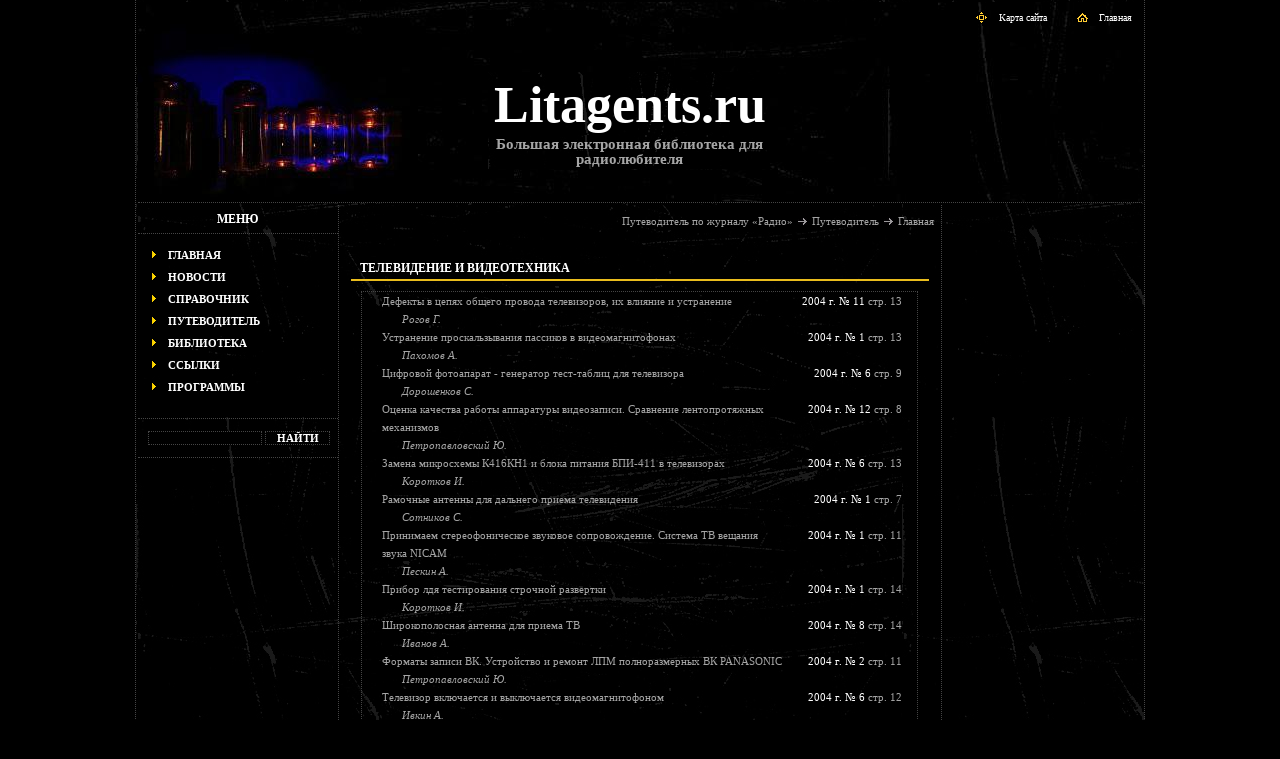

--- FILE ---
content_type: text/html; charset=windows-1251
request_url: http://litagents.ru/magazin/radio/section/televidenie_i_videotekhnika/page2.html
body_size: 60631
content:

<!DOCTYPE html PUBLIC "-//W3C//DTD XHTML 1.0 Transitional//EN" "http://www.w3.org/TR/xhtml1/DTD/xhtml1-transitional.dtd">
<html xmlns="http://www.w3.org/1999/xhtml" xml:lang="ru" lang="ru">
<head>
<title>Телевидение И Видеотехника - Путеводитель по журналу Радио</title>
<meta http-equiv="content-type" content="text/html; charset=windows-1251"/>

<base href="https://www.litagents.ru/" />

<link rel="shortcut icon" href="favicon.ico" type="image/ico-x" />
<link href="style1.css" rel="stylesheet" type="text/css" />
<link href="layout.css" rel="stylesheet" type="text/css" />
<link href="gb\style_gb.css" rel="stylesheet" type="text/css" />
<script language="javascript1.2" src="utils/basket.js" type="text/javascript"></script>

</head>
<body>
  <table id="main" border="0">
    <tr>
      <td class="header" colspan="3">
        <div class="topmenu"><a href="http://litagents.ru/"><img class="imgstyle_2" src="images/home.gif" align="top" alt="" />Главная</a></div>
        <div class="topmenu"><a href="sitemap.html"><img class="imgstyle_2" src="images/map.gif" align="top" alt="" />Карта сайта</a></div>


        <div class="logotype">
          <table><tr><td><table><tr>
              <td class="logoimg"></td>
              <td class="logo"><a href="http://litagents.ru/" title="Litagents.ru - Большая электронная библиотека для радиолюбителя">Litagents.ru</a></td></tr></table></td></tr>
            <tr><td class="logotext">Большая электронная библиотека для радиолюбителя</td></tr>
          </table>
        </div>


      </td>
    </tr>
    <tr>
      <td class="menu">

               <div class="section" style="border-top: 0px">МЕНЮ</div>
         <ul class="ul2">
           <li><a href="http://litagents.ru/">Главная</a></li>
           <li><a href="news.html">Новости</a></li>
           <li><a href="sprav.html">Справочник</a></li>
		   <li><a href="magazin.html">Путеводитель</a></li>
	       <li><a href="library.html">Библиотека</a></li>
           <li><a href="links.html">Ссылки</a></li>
           <li><a href="downloads.html">Программы</a></li>

         </ul>
         <div style="height:20px; border-bottom: 1px dotted #454545;"></div>

		 <!-- Поиск -->
		 <!-- <div class="section" style="border-top: 0px">поиск</div>  -->
		 <form action="search.php" method="GET" style="margin: 10px 0px 0px 10px;">
		   <input type="text" class="in_input" size="15" name="name" value="">
		   <input type="submit" class="in_input" value="найти" style="width: 65px;">
		 </form>


         <div style="height:10px; border-bottom: 1px dotted #454545;"></div>
		 <!-- Поиск -->


         <div id="mixkt_4294924707"></div>

         <br>

         <noindex><center>
         <script async src="//pagead2.googlesyndication.com/pagead/js/adsbygoogle.js"></script>
         <!-- LitAgents.ru - LEFT -->
         <ins class="adsbygoogle"
          style="display:inline-block;width:160px;height:600px"
          data-ad-client="ca-pub-1481171440739147"
          data-ad-slot="2834127513"></ins>
         <script>
          (adsbygoogle = window.adsbygoogle || []).push({});
         </script>
         </center></noindex>

      </td>

      <td><div class="addingmenu"><noindex><a href="http://litagents.ru/magazin/radio.html" title="Перейти в раздел &quot;Путеводитель по журналу &laquo;Радио&raquo;&quot;" rel="nofollow">Путеводитель по журналу &laquo;Радио&raquo;</a><img src="images/arrow.gif"><a href="magazin.html" title="Перейти в раздел &quot;Путеводитель&quot;" rel="nofollow">Путеводитель</a><img src="images/arrow.gif"><a href="http://litagents.ru/" title="Перейти на главную страницу" rel="nofollow">Главная</a></noindex></div><div class="title2" style="margin:24px 10px 0px 10px;"><H1>Телевидение И Видеотехника</H1></div><div class="rowbox" style="padding: 0px 0px 20px 0px"><div><div style="width: 400px;  float: left; margin: 0px 0px 0px 20px; font-size: 11px;";>Дефекты в цепях общего провода телевизоров, их влияние и устранение<p><i>Рогов Г.</i></p></div><div style="width: 120px;float: left; text-align: right; font-size: 11px"><a href="http://litagents.ru/magazin/radio/year/2004.html" title="журнал &laquo;Радио&raquo; за 2004 год">2004 г.</a> <a href="http://litagents.ru/magazin/radio/year/2004/11.html" title="журнал &laquo;Радио&raquo; № 11 за 2004 год">№ 11</a> стр. 13</div></div><div><div style="width: 400px;  float: left; margin: 0px 0px 0px 20px; font-size: 11px;";>Устранение проскальзывания пассиков в видеомагнитофонах<p><i>Пахомов А.</i></p></div><div style="width: 120px;float: left; text-align: right; font-size: 11px"><a href="http://litagents.ru/magazin/radio/year/2004.html" title="журнал &laquo;Радио&raquo; за 2004 год">2004 г.</a> <a href="http://litagents.ru/magazin/radio/year/2004/1.html" title="журнал &laquo;Радио&raquo; № 1 за 2004 год">№ 1</a> стр. 13</div></div><div><div style="width: 400px;  float: left; margin: 0px 0px 0px 20px; font-size: 11px;";>Цифровой фотоапарат - генератор тест-таблиц для телевизора<p><i>Дорошенков С.</i></p></div><div style="width: 120px;float: left; text-align: right; font-size: 11px"><a href="http://litagents.ru/magazin/radio/year/2004.html" title="журнал &laquo;Радио&raquo; за 2004 год">2004 г.</a> <a href="http://litagents.ru/magazin/radio/year/2004/6.html" title="журнал &laquo;Радио&raquo; № 6 за 2004 год">№ 6</a> стр. 9</div></div><div><div style="width: 400px;  float: left; margin: 0px 0px 0px 20px; font-size: 11px;";>Оценка качества работы аппаратуры видеозаписи. Сравнение лентопротяжных механизмов<p><i>Петропавловский Ю.</i></p></div><div style="width: 120px;float: left; text-align: right; font-size: 11px"><a href="http://litagents.ru/magazin/radio/year/2004.html" title="журнал &laquo;Радио&raquo; за 2004 год">2004 г.</a> <a href="http://litagents.ru/magazin/radio/year/2004/12.html" title="журнал &laquo;Радио&raquo; № 12 за 2004 год">№ 12</a> стр. 8</div></div><div><div style="width: 400px;  float: left; margin: 0px 0px 0px 20px; font-size: 11px;";>Замена микросхемы К416КН1 и блока питания БПИ-411 в телевизорах<p><i>Коротков И.</i></p></div><div style="width: 120px;float: left; text-align: right; font-size: 11px"><a href="http://litagents.ru/magazin/radio/year/2004.html" title="журнал &laquo;Радио&raquo; за 2004 год">2004 г.</a> <a href="http://litagents.ru/magazin/radio/year/2004/6.html" title="журнал &laquo;Радио&raquo; № 6 за 2004 год">№ 6</a> стр. 13</div></div><div><div style="width: 400px;  float: left; margin: 0px 0px 0px 20px; font-size: 11px;";>Рамочные антенны для дальнего приема телевидения<p><i>Сотников С.</i></p></div><div style="width: 120px;float: left; text-align: right; font-size: 11px"><a href="http://litagents.ru/magazin/radio/year/2004.html" title="журнал &laquo;Радио&raquo; за 2004 год">2004 г.</a> <a href="http://litagents.ru/magazin/radio/year/2004/1.html" title="журнал &laquo;Радио&raquo; № 1 за 2004 год">№ 1</a> стр. 7</div></div><div><div style="width: 400px;  float: left; margin: 0px 0px 0px 20px; font-size: 11px;";>Принимаем стереофоническое звуковое сопровождение. Система ТВ вещания звука NICAM<p><i>Пескин А.</i></p></div><div style="width: 120px;float: left; text-align: right; font-size: 11px"><a href="http://litagents.ru/magazin/radio/year/2004.html" title="журнал &laquo;Радио&raquo; за 2004 год">2004 г.</a> <a href="http://litagents.ru/magazin/radio/year/2004/1.html" title="журнал &laquo;Радио&raquo; № 1 за 2004 год">№ 1</a> стр. 11</div></div><div><div style="width: 400px;  float: left; margin: 0px 0px 0px 20px; font-size: 11px;";>Прибор лдя тестирования строчной развертки<p><i>Коротков И.</i></p></div><div style="width: 120px;float: left; text-align: right; font-size: 11px"><a href="http://litagents.ru/magazin/radio/year/2004.html" title="журнал &laquo;Радио&raquo; за 2004 год">2004 г.</a> <a href="http://litagents.ru/magazin/radio/year/2004/1.html" title="журнал &laquo;Радио&raquo; № 1 за 2004 год">№ 1</a> стр. 14</div></div><div><div style="width: 400px;  float: left; margin: 0px 0px 0px 20px; font-size: 11px;";>Широкополосная антенна для приема ТВ<p><i>Иванов А.</i></p></div><div style="width: 120px;float: left; text-align: right; font-size: 11px"><a href="http://litagents.ru/magazin/radio/year/2004.html" title="журнал &laquo;Радио&raquo; за 2004 год">2004 г.</a> <a href="http://litagents.ru/magazin/radio/year/2004/8.html" title="журнал &laquo;Радио&raquo; № 8 за 2004 год">№ 8</a> стр. 14</div></div><div><div style="width: 400px;  float: left; margin: 0px 0px 0px 20px; font-size: 11px;";>Форматы записи ВК. Устройство и ремонт ЛПМ полноразмерных ВК PANASONIC<p><i>Петропавловский Ю.</i></p></div><div style="width: 120px;float: left; text-align: right; font-size: 11px"><a href="http://litagents.ru/magazin/radio/year/2004.html" title="журнал &laquo;Радио&raquo; за 2004 год">2004 г.</a> <a href="http://litagents.ru/magazin/radio/year/2004/2.html" title="журнал &laquo;Радио&raquo; № 2 за 2004 год">№ 2</a> стр. 11</div></div><div><div style="width: 400px;  float: left; margin: 0px 0px 0px 20px; font-size: 11px;";>Телевизор включается и выключается видеомагнитофоном<p><i>Ивкин А.</i></p></div><div style="width: 120px;float: left; text-align: right; font-size: 11px"><a href="http://litagents.ru/magazin/radio/year/2004.html" title="журнал &laquo;Радио&raquo; за 2004 год">2004 г.</a> <a href="http://litagents.ru/magazin/radio/year/2004/6.html" title="журнал &laquo;Радио&raquo; № 6 за 2004 год">№ 6</a> стр. 12</div></div><div><div style="width: 400px;  float: left; margin: 0px 0px 0px 20px; font-size: 11px;";>Стереофоническое вещание в телевидении. Системы вещания. Стереозвук на ТВ в Москве. Эксперименты в МНИТИ<p><i>Быструшкин К., Сорока Е.</i></p></div><div style="width: 120px;float: left; text-align: right; font-size: 11px"><a href="http://litagents.ru/magazin/radio/year/2004.html" title="журнал &laquo;Радио&raquo; за 2004 год">2004 г.</a> <a href="http://litagents.ru/magazin/radio/year/2004/5.html" title="журнал &laquo;Радио&raquo; № 5 за 2004 год">№ 5</a> стр. 14</div></div><div><div style="width: 400px;  float: left; margin: 0px 0px 0px 20px; font-size: 11px;";>Новые возможности старого телевизора с СДУ<p><i>Алехин Г.</i></p></div><div style="width: 120px;float: left; text-align: right; font-size: 11px"><a href="http://litagents.ru/magazin/radio/year/2004.html" title="журнал &laquo;Радио&raquo; за 2004 год">2004 г.</a> <a href="http://litagents.ru/magazin/radio/year/2004/7.html" title="журнал &laquo;Радио&raquo; № 7 за 2004 год">№ 7</a> стр. 11</div></div><div><div style="width: 400px;  float: left; margin: 0px 0px 0px 20px; font-size: 11px;";>Плазменные панели. Модель "PANASONIC-TH-42PW3", плата процессора и управления, другие платы управления<p><i>Пескин А.</i></p></div><div style="width: 120px;float: left; text-align: right; font-size: 11px"><a href="http://litagents.ru/magazin/radio/year/2004.html" title="журнал &laquo;Радио&raquo; за 2004 год">2004 г.</a> <a href="http://litagents.ru/magazin/radio/year/2004/11.html" title="журнал &laquo;Радио&raquo; № 11 за 2004 год">№ 11</a> стр. 8</div></div><div><div style="width: 400px;  float: left; margin: 0px 0px 0px 20px; font-size: 11px;";>Плазменные панели. Модель "PANASONIC-TH-42PW3", схема соединений<p><i>Пескин А.</i></p></div><div style="width: 120px;float: left; text-align: right; font-size: 11px"><a href="http://litagents.ru/magazin/radio/year/2004.html" title="журнал &laquo;Радио&raquo; за 2004 год">2004 г.</a> <a href="http://litagents.ru/magazin/radio/year/2004/9.html" title="журнал &laquo;Радио&raquo; № 9 за 2004 год">№ 9</a> стр. 9</div></div><div><div style="width: 400px;  float: left; margin: 0px 0px 0px 20px; font-size: 11px;";>Телевизоры на ЖК панелях. ЖК панели (LCD)<p><i>Пескин А.</i></p></div><div style="width: 120px;float: left; text-align: right; font-size: 11px"><a href="http://litagents.ru/magazin/radio/year/2003.html" title="журнал &laquo;Радио&raquo; за 2003 год">2003 г.</a> <a href="http://litagents.ru/magazin/radio/year/2003/3.html" title="журнал &laquo;Радио&raquo; № 3 за 2003 год">№ 3</a> стр. 5</div></div><div><div style="width: 400px;  float: left; margin: 0px 0px 0px 20px; font-size: 11px;";>Дефекты ЛПМ видеомагнитофонов. Узлы транспортирования и натяжения ленты, ремонт и регулировка<p><i>Посохов В.</i></p></div><div style="width: 120px;float: left; text-align: right; font-size: 11px"><a href="http://litagents.ru/magazin/radio/year/2003.html" title="журнал &laquo;Радио&raquo; за 2003 год">2003 г.</a> <a href="http://litagents.ru/magazin/radio/year/2003/11.html" title="журнал &laquo;Радио&raquo; № 11 за 2003 год">№ 11</a> стр. 7</div></div><div><div style="width: 400px;  float: left; margin: 0px 0px 0px 20px; font-size: 11px;";>Сервисные меню радиоаппаратуры<p><i>Рязанов М.</i></p></div><div style="width: 120px;float: left; text-align: right; font-size: 11px"><a href="http://litagents.ru/magazin/radio/year/2003.html" title="журнал &laquo;Радио&raquo; за 2003 год">2003 г.</a> <a href="http://litagents.ru/magazin/radio/year/2003/7.html" title="журнал &laquo;Радио&raquo; № 7 за 2003 год">№ 7</a> стр. 11</div></div><div><div style="width: 400px;  float: left; margin: 0px 0px 0px 20px; font-size: 11px;";>Регенераторы синхроимпульсов видеосигнала<p><i>Воронцов А. (RW6HRM), Коротков А. (RA6FER)</i></p></div><div style="width: 120px;float: left; text-align: right; font-size: 11px"><a href="http://litagents.ru/magazin/radio/year/2003.html" title="журнал &laquo;Радио&raquo; за 2003 год">2003 г.</a> <a href="http://litagents.ru/magazin/radio/year/2003/11.html" title="журнал &laquo;Радио&raquo; № 11 за 2003 год">№ 11</a> стр. 10</div></div><div><div style="width: 400px;  float: left; margin: 0px 0px 0px 20px; font-size: 11px;";>Сервисные меню радиоаппаратуры<p><i>Рязанов М.</i></p></div><div style="width: 120px;float: left; text-align: right; font-size: 11px"><a href="http://litagents.ru/magazin/radio/year/2003.html" title="журнал &laquo;Радио&raquo; за 2003 год">2003 г.</a> <a href="http://litagents.ru/magazin/radio/year/2003/4.html" title="журнал &laquo;Радио&raquo; № 4 за 2003 год">№ 4</a> стр. 7</div></div><div><div style="width: 400px;  float: left; margin: 0px 0px 0px 20px; font-size: 11px;";>Взаимозаменяемость селекторов ТВ каналов<p><i>Бурковский А.</i></p></div><div style="width: 120px;float: left; text-align: right; font-size: 11px"><a href="http://litagents.ru/magazin/radio/year/2003.html" title="журнал &laquo;Радио&raquo; за 2003 год">2003 г.</a> <a href="http://litagents.ru/magazin/radio/year/2003/12.html" title="журнал &laquo;Радио&raquo; № 12 за 2003 год">№ 12</a> стр. 10</div></div><div><div style="width: 400px;  float: left; margin: 0px 0px 0px 20px; font-size: 11px;";>Печатная плата модуля радиоканала на TDA8304 в 3УСЦТ<p><i>Натненков А.</i></p></div><div style="width: 120px;float: left; text-align: right; font-size: 11px"><a href="http://litagents.ru/magazin/radio/year/2003.html" title="журнал &laquo;Радио&raquo; за 2003 год">2003 г.</a> <a href="http://litagents.ru/magazin/radio/year/2003/11.html" title="журнал &laquo;Радио&raquo; № 11 за 2003 год">№ 11</a> стр. 12</div></div><div><div style="width: 400px;  float: left; margin: 0px 0px 0px 20px; font-size: 11px;";>Телевизоры на ЖК панелях. Структурные и принципиальные схемы телевизора "Sharp - LC-20C2E"<p><i>Пескин А.</i></p></div><div style="width: 120px;float: left; text-align: right; font-size: 11px"><a href="http://litagents.ru/magazin/radio/year/2003.html" title="журнал &laquo;Радио&raquo; за 2003 год">2003 г.</a> <a href="http://litagents.ru/magazin/radio/year/2003/5.html" title="журнал &laquo;Радио&raquo; № 5 за 2003 год">№ 5</a> стр. 6</div></div><div><div style="width: 400px;  float: left; margin: 0px 0px 0px 20px; font-size: 11px;";>Телевизоры на ЖК панелях. Структурные и принципиальные схемы телевизора "Sharp - LC-20C2E" (окончание)<p><i>Пескин А.</i></p></div><div style="width: 120px;float: left; text-align: right; font-size: 11px"><a href="http://litagents.ru/magazin/radio/year/2003.html" title="журнал &laquo;Радио&raquo; за 2003 год">2003 г.</a> <a href="http://litagents.ru/magazin/radio/year/2003/8.html" title="журнал &laquo;Радио&raquo; № 8 за 2003 год">№ 8</a> стр. 7</div></div><div><div style="width: 400px;  float: left; margin: 0px 0px 0px 20px; font-size: 11px;";>Телевизоры на ЖК панелях<p><i>Пескин А.</i></p></div><div style="width: 120px;float: left; text-align: right; font-size: 11px"><a href="http://litagents.ru/magazin/radio/year/2003.html" title="журнал &laquo;Радио&raquo; за 2003 год">2003 г.</a> <a href="http://litagents.ru/magazin/radio/year/2003/5.html" title="журнал &laquo;Радио&raquo; № 5 за 2003 год">№ 5</a> стр. 40</div></div><div><div style="width: 400px;  float: left; margin: 0px 0px 0px 20px; font-size: 11px;";>Таймер выключения телевизора<p><i>Никишин Д.</i></p></div><div style="width: 120px;float: left; text-align: right; font-size: 11px"><a href="http://litagents.ru/magazin/radio/year/2003.html" title="журнал &laquo;Радио&raquo; за 2003 год">2003 г.</a> <a href="http://litagents.ru/magazin/radio/year/2003/6.html" title="журнал &laquo;Радио&raquo; № 6 за 2003 год">№ 6</a> стр. 10</div></div><div><div style="width: 400px;  float: left; margin: 0px 0px 0px 20px; font-size: 11px;";>Сервисные меню радиоаппаратуры<p><i>Рязанов М.</i></p></div><div style="width: 120px;float: left; text-align: right; font-size: 11px"><a href="http://litagents.ru/magazin/radio/year/2003.html" title="журнал &laquo;Радио&raquo; за 2003 год">2003 г.</a> <a href="http://litagents.ru/magazin/radio/year/2003/8.html" title="журнал &laquo;Радио&raquo; № 8 за 2003 год">№ 8</a> стр. 12</div></div><div><div style="width: 400px;  float: left; margin: 0px 0px 0px 20px; font-size: 11px;";>Прибор для проверки кинескопов в режиме "электронная лупа"<p><i>Воронов С.</i></p></div><div style="width: 120px;float: left; text-align: right; font-size: 11px"><a href="http://litagents.ru/magazin/radio/year/2003.html" title="журнал &laquo;Радио&raquo; за 2003 год">2003 г.</a> <a href="http://litagents.ru/magazin/radio/year/2003/2.html" title="журнал &laquo;Радио&raquo; № 2 за 2003 год">№ 2</a> стр. 10</div></div><div><div style="width: 400px;  float: left; margin: 0px 0px 0px 20px; font-size: 11px;";>БВГ: характеристики, особенности эксплуатации и ремонта<p><i>Петропавловский Ю.</i></p></div><div style="width: 120px;float: left; text-align: right; font-size: 11px"><a href="http://litagents.ru/magazin/radio/year/2003.html" title="журнал &laquo;Радио&raquo; за 2003 год">2003 г.</a> <a href="http://litagents.ru/magazin/radio/year/2003/1.html" title="журнал &laquo;Радио&raquo; № 1 за 2003 год">№ 1</a> стр. 7</div></div><div><div style="width: 400px;  float: left; margin: 0px 0px 0px 20px; font-size: 11px;";>Тестирование строчной развертки при малом напряжении питания<p><i>Малогород Д.</i></p></div><div style="width: 120px;float: left; text-align: right; font-size: 11px"><a href="http://litagents.ru/magazin/radio/year/2003.html" title="журнал &laquo;Радио&raquo; за 2003 год">2003 г.</a> <a href="http://litagents.ru/magazin/radio/year/2003/10.html" title="журнал &laquo;Радио&raquo; № 10 за 2003 год">№ 10</a> стр. 7</div></div><div><div style="width: 400px;  float: left; margin: 0px 0px 0px 20px; font-size: 11px;";>Сервисные меню радиоаппаратуры<p><i>Рязанов М.</i></p></div><div style="width: 120px;float: left; text-align: right; font-size: 11px"><a href="http://litagents.ru/magazin/radio/year/2003.html" title="журнал &laquo;Радио&raquo; за 2003 год">2003 г.</a> <a href="http://litagents.ru/magazin/radio/year/2003/5.html" title="журнал &laquo;Радио&raquo; № 5 за 2003 год">№ 5</a> стр. 8</div></div><div><div style="width: 400px;  float: left; margin: 0px 0px 0px 20px; font-size: 11px;";>Улучшение изображения в старом телевизоре<p><i>Костицын С.</i></p></div><div style="width: 120px;float: left; text-align: right; font-size: 11px"><a href="http://litagents.ru/magazin/radio/year/2003.html" title="журнал &laquo;Радио&raquo; за 2003 год">2003 г.</a> <a href="http://litagents.ru/magazin/radio/year/2003/6.html" title="журнал &laquo;Радио&raquo; № 6 за 2003 год">№ 6</a> стр. 9</div></div><div><div style="width: 400px;  float: left; margin: 0px 0px 0px 20px; font-size: 11px;";>Современные селекторы ТВ каналов "БЕЛВАР"<p><i>Бурковский А.</i></p></div><div style="width: 120px;float: left; text-align: right; font-size: 11px"><a href="http://litagents.ru/magazin/radio/year/2003.html" title="журнал &laquo;Радио&raquo; за 2003 год">2003 г.</a> <a href="http://litagents.ru/magazin/radio/year/2003/1.html" title="журнал &laquo;Радио&raquo; № 1 за 2003 год">№ 1</a> стр. 10</div></div><div><div style="width: 400px;  float: left; margin: 0px 0px 0px 20px; font-size: 11px;";>Цифровые кассетные видеомагнитофоны<p><i>Меркулов В.</i></p></div><div style="width: 120px;float: left; text-align: right; font-size: 11px"><a href="http://litagents.ru/magazin/radio/year/2003.html" title="журнал &laquo;Радио&raquo; за 2003 год">2003 г.</a> <a href="http://litagents.ru/magazin/radio/year/2003/10.html" title="журнал &laquo;Радио&raquo; № 10 за 2003 год">№ 10</a> стр. 11</div></div><div><div style="width: 400px;  float: left; margin: 0px 0px 0px 20px; font-size: 11px;";>Псевдостереорежим в телевизоре<p><i>Потачин И.</i></p></div><div style="width: 120px;float: left; text-align: right; font-size: 11px"><a href="http://litagents.ru/magazin/radio/year/2003.html" title="журнал &laquo;Радио&raquo; за 2003 год">2003 г.</a> <a href="http://litagents.ru/magazin/radio/year/2003/2.html" title="журнал &laquo;Радио&raquo; № 2 за 2003 год">№ 2</a> стр. 9</div></div><div><div style="width: 400px;  float: left; margin: 0px 0px 0px 20px; font-size: 11px;";>Какие они - современные видеоплейеры? Устройство и характеристики стреофонического видеоплейера PANASONIC - NV-SR80<p><i>Петропавловский Ю.</i></p></div><div style="width: 120px;float: left; text-align: right; font-size: 11px"><a href="http://litagents.ru/magazin/radio/year/2003.html" title="журнал &laquo;Радио&raquo; за 2003 год">2003 г.</a> <a href="http://litagents.ru/magazin/radio/year/2003/12.html" title="журнал &laquo;Радио&raquo; № 12 за 2003 год">№ 12</a> стр. 8</div></div><div><div style="width: 400px;  float: left; margin: 0px 0px 0px 20px; font-size: 11px;";>Зигзагообразные активные антенны ДМВ<p><i>Филичев Ю.</i></p></div><div style="width: 120px;float: left; text-align: right; font-size: 11px"><a href="http://litagents.ru/magazin/radio/year/2003.html" title="журнал &laquo;Радио&raquo; за 2003 год">2003 г.</a> <a href="http://litagents.ru/magazin/radio/year/2003/2.html" title="журнал &laquo;Радио&raquo; № 2 за 2003 год">№ 2</a> стр. 6</div></div><div><div style="width: 400px;  float: left; margin: 0px 0px 0px 20px; font-size: 11px;";>Особенности современной и перспективной видеотехники<p><i>Петропавловский Ю.</i></p></div><div style="width: 120px;float: left; text-align: right; font-size: 11px"><a href="http://litagents.ru/magazin/radio/year/2003.html" title="журнал &laquo;Радио&raquo; за 2003 год">2003 г.</a> <a href="http://litagents.ru/magazin/radio/year/2003/6.html" title="журнал &laquo;Радио&raquo; № 6 за 2003 год">№ 6</a> стр. 7</div></div><div><div style="width: 400px;  float: left; margin: 0px 0px 0px 20px; font-size: 11px;";>Телевизоры на ЖК панелях. Устройство телевизора "Sharp - LC-20C2E"<p><i>Пескин А.</i></p></div><div style="width: 120px;float: left; text-align: right; font-size: 11px"><a href="http://litagents.ru/magazin/radio/year/2003.html" title="журнал &laquo;Радио&raquo; за 2003 год">2003 г.</a> <a href="http://litagents.ru/magazin/radio/year/2003/4.html" title="журнал &laquo;Радио&raquo; № 4 за 2003 год">№ 4</a> стр. 5</div></div><div><div style="width: 400px;  float: left; margin: 0px 0px 0px 20px; font-size: 11px;";>Телевизоры на ЖК панелях. Структурные и принципиальные схемы телевизора "Sharp - LC-20C2E" (продолжение)<p><i>Пескин А.</i></p></div><div style="width: 120px;float: left; text-align: right; font-size: 11px"><a href="http://litagents.ru/magazin/radio/year/2003.html" title="журнал &laquo;Радио&raquo; за 2003 год">2003 г.</a> <a href="http://litagents.ru/magazin/radio/year/2003/7.html" title="журнал &laquo;Радио&raquo; № 7 за 2003 год">№ 7</a> стр. 7</div></div><div><div style="width: 400px;  float: left; margin: 0px 0px 0px 20px; font-size: 11px;";>Видеокамеры формата 8 мм. Отличительные особенности форматов, устройство ЛПМ, ремонт<p><i>Петропавловский Ю.</i></p></div><div style="width: 120px;float: left; text-align: right; font-size: 11px"><a href="http://litagents.ru/magazin/radio/year/2003.html" title="журнал &laquo;Радио&raquo; за 2003 год">2003 г.</a> <a href="http://litagents.ru/magazin/radio/year/2003/3.html" title="журнал &laquo;Радио&raquo; № 3 за 2003 год">№ 3</a> стр. 7</div></div><div><div style="width: 400px;  float: left; margin: 0px 0px 0px 20px; font-size: 11px;";>Управление питанием телевизора. Следящая система дежурного режима и выключения при просмотре передач<p><i>Панкратьев Д.</i></p></div><div style="width: 120px;float: left; text-align: right; font-size: 11px"><a href="http://litagents.ru/magazin/radio/year/2002.html" title="журнал &laquo;Радио&raquo; за 2002 год">2002 г.</a> <a href="http://litagents.ru/magazin/radio/year/2002/7.html" title="журнал &laquo;Радио&raquo; № 7 за 2002 год">№ 7</a> стр. 10</div></div><div><div style="width: 400px;  float: left; margin: 0px 0px 0px 20px; font-size: 11px;";>Ремонт телевизоров при дефектах микросхем памяти<p><i>Гончаренко А.</i></p></div><div style="width: 120px;float: left; text-align: right; font-size: 11px"><a href="http://litagents.ru/magazin/radio/year/2002.html" title="журнал &laquo;Радио&raquo; за 2002 год">2002 г.</a> <a href="http://litagents.ru/magazin/radio/year/2002/9.html" title="журнал &laquo;Радио&raquo; № 9 за 2002 год">№ 9</a> стр. 8</div></div><div><div style="width: 400px;  float: left; margin: 0px 0px 0px 20px; font-size: 11px;";>Повторяющаяся неисправность телевизора Grundig-GR1450<p><i>Чуднов В.</i></p></div><div style="width: 120px;float: left; text-align: right; font-size: 11px"><a href="http://litagents.ru/magazin/radio/year/2002.html" title="журнал &laquo;Радио&raquo; за 2002 год">2002 г.</a> <a href="http://litagents.ru/magazin/radio/year/2002/1.html" title="журнал &laquo;Радио&raquo; № 1 за 2002 год">№ 1</a> стр. 7</div></div><div><div style="width: 400px;  float: left; margin: 0px 0px 0px 20px; font-size: 11px;";>Аудиомикшер для видеокамеры<p><i>Гуревич В.</i></p></div><div style="width: 120px;float: left; text-align: right; font-size: 11px"><a href="http://litagents.ru/magazin/radio/year/2002.html" title="журнал &laquo;Радио&raquo; за 2002 год">2002 г.</a> <a href="http://litagents.ru/magazin/radio/year/2002/6.html" title="журнал &laquo;Радио&raquo; № 6 за 2002 год">№ 6</a> стр. 11</div></div><div><div style="width: 400px;  float: left; margin: 0px 0px 0px 20px; font-size: 11px;";>Модернизация телевизоров 3УСЦТ-5УСЦТ. Декодер телелекста TXT-107<p><i>Пашкевич Л., Рубаник В., Кравченко Д.</i></p></div><div style="width: 120px;float: left; text-align: right; font-size: 11px"><a href="http://litagents.ru/magazin/radio/year/2002.html" title="журнал &laquo;Радио&raquo; за 2002 год">2002 г.</a> <a href="http://litagents.ru/magazin/radio/year/2002/11.html" title="журнал &laquo;Радио&raquo; № 11 за 2002 год">№ 11</a> стр. 8</div></div><div><div style="width: 400px;  float: left; margin: 0px 0px 0px 20px; font-size: 11px;";>Запоминающий ИК приемопередатчик<p><i>Смирнов И.</i></p></div><div style="width: 120px;float: left; text-align: right; font-size: 11px"><a href="http://litagents.ru/magazin/radio/year/2002.html" title="журнал &laquo;Радио&raquo; за 2002 год">2002 г.</a> <a href="http://litagents.ru/magazin/radio/year/2002/5.html" title="журнал &laquo;Радио&raquo; № 5 за 2002 год">№ 5</a> стр. 8</div></div><div><div style="width: 400px;  float: left; margin: 0px 0px 0px 20px; font-size: 11px;";>Устройство и ремонт ЛПМ видеомагнитофонов фирмы JVC<p><i>Петропавловский Ю.</i></p></div><div style="width: 120px;float: left; text-align: right; font-size: 11px"><a href="http://litagents.ru/magazin/radio/year/2002.html" title="журнал &laquo;Радио&raquo; за 2002 год">2002 г.</a> <a href="http://litagents.ru/magazin/radio/year/2002/9.html" title="журнал &laquo;Радио&raquo; № 9 за 2002 год">№ 9</a> стр. 6</div></div><div><div style="width: 400px;  float: left; margin: 0px 0px 0px 20px; font-size: 11px;";>СБИС фирмы PHILIPS. Дисплейные процессоры TDA933*H<p><i>Хохлов Б.</i></p></div><div style="width: 120px;float: left; text-align: right; font-size: 11px"><a href="http://litagents.ru/magazin/radio/year/2002.html" title="журнал &laquo;Радио&raquo; за 2002 год">2002 г.</a> <a href="http://litagents.ru/magazin/radio/year/2002/7.html" title="журнал &laquo;Радио&raquo; № 7 за 2002 год">№ 7</a> стр. 12</div></div><div><div style="width: 400px;  float: left; margin: 0px 0px 0px 20px; font-size: 11px;";>Модернизация телевизоров 3УСЦТ-5УСЦТ. Модуль цветного "кадра в кадре" PIP-97. Плата внешней коммутации ПВК-107<p><i>Пашкевич Л., Рубаник В., Кравченко Д.</i></p></div><div style="width: 120px;float: left; text-align: right; font-size: 11px"><a href="http://litagents.ru/magazin/radio/year/2002.html" title="журнал &laquo;Радио&raquo; за 2002 год">2002 г.</a> <a href="http://litagents.ru/magazin/radio/year/2002/12.html" title="журнал &laquo;Радио&raquo; № 12 за 2002 год">№ 12</a> стр. 9</div></div><div><div style="width: 400px;  float: left; margin: 0px 0px 0px 20px; font-size: 11px;";>Приставка для приема телерограмм в кабельных поддиапазонах<p><i>Марамыгин Н.</i></p></div><div style="width: 120px;float: left; text-align: right; font-size: 11px"><a href="http://litagents.ru/magazin/radio/year/2002.html" title="журнал &laquo;Радио&raquo; за 2002 год">2002 г.</a> <a href="http://litagents.ru/magazin/radio/year/2002/10.html" title="журнал &laquo;Радио&raquo; № 10 за 2002 год">№ 10</a> стр. 14</div></div><div><div style="width: 400px;  float: left; margin: 0px 0px 0px 20px; font-size: 11px;";>Система DYNAMIC DRUM и другие достижения фирмы JVC<p><i>Петропавловский Ю.</i></p></div><div style="width: 120px;float: left; text-align: right; font-size: 11px"><a href="http://litagents.ru/magazin/radio/year/2002.html" title="журнал &laquo;Радио&raquo; за 2002 год">2002 г.</a> <a href="http://litagents.ru/magazin/radio/year/2002/8.html" title="журнал &laquo;Радио&raquo; № 8 за 2002 год">№ 8</a> стр. 10</div></div><div><div style="width: 400px;  float: left; margin: 0px 0px 0px 20px; font-size: 11px;";>Доработка видеомагнитофонов для видеовставок<p><i>Дубенский В.</i></p></div><div style="width: 120px;float: left; text-align: right; font-size: 11px"><a href="http://litagents.ru/magazin/radio/year/2002.html" title="журнал &laquo;Радио&raquo; за 2002 год">2002 г.</a> <a href="http://litagents.ru/magazin/radio/year/2002/4.html" title="журнал &laquo;Радио&raquo; № 4 за 2002 год">№ 4</a> стр. 5</div></div><div><div style="width: 400px;  float: left; margin: 0px 0px 0px 20px; font-size: 11px;";>Модернизация телевизоров 3УСЦТ-5УСЦТ. Субмодуль радиоканала СМРК-97<p><i>Пашкевич Л., Рубаник В., Кравченко Д.</i></p></div><div style="width: 120px;float: left; text-align: right; font-size: 11px"><a href="http://litagents.ru/magazin/radio/year/2002.html" title="журнал &laquo;Радио&raquo; за 2002 год">2002 г.</a> <a href="http://litagents.ru/magazin/radio/year/2002/8.html" title="журнал &laquo;Радио&raquo; № 8 за 2002 год">№ 8</a> стр. 8</div></div><div><div style="width: 400px;  float: left; margin: 0px 0px 0px 20px; font-size: 11px;";>Всеволновая малогабаритная ТВ антенна<p><i>Поляков В.</i></p></div><div style="width: 120px;float: left; text-align: right; font-size: 11px"><a href="http://litagents.ru/magazin/radio/year/2002.html" title="журнал &laquo;Радио&raquo; за 2002 год">2002 г.</a> <a href="http://litagents.ru/magazin/radio/year/2002/8.html" title="журнал &laquo;Радио&raquo; № 8 за 2002 год">№ 8</a> стр. 7</div></div><div><div style="width: 400px;  float: left; margin: 0px 0px 0px 20px; font-size: 11px;";>Коммутатор ТВ антенн с пиатнием и управлением по кабелю<p><i>Бобров О.</i></p></div><div style="width: 120px;float: left; text-align: right; font-size: 11px"><a href="http://litagents.ru/magazin/radio/year/2002.html" title="журнал &laquo;Радио&raquo; за 2002 год">2002 г.</a> <a href="http://litagents.ru/magazin/radio/year/2002/6.html" title="журнал &laquo;Радио&raquo; № 6 за 2002 год">№ 6</a> стр. 6</div></div><div><div style="width: 400px;  float: left; margin: 0px 0px 0px 20px; font-size: 11px;";>Компоненты в бытовой видеотехнике. Микросхемы и другие элементы в БРК ТВ тюнеров<p><i>Петропавловский Ю.</i></p></div><div style="width: 120px;float: left; text-align: right; font-size: 11px"><a href="http://litagents.ru/magazin/radio/year/2002.html" title="журнал &laquo;Радио&raquo; за 2002 год">2002 г.</a> <a href="http://litagents.ru/magazin/radio/year/2002/10.html" title="журнал &laquo;Радио&raquo; № 10 за 2002 год">№ 10</a> стр. 9</div></div><div><div style="width: 400px;  float: left; margin: 0px 0px 0px 20px; font-size: 11px;";>Как войти в сервисное меню телевизора. Ключи запрета<p><i>Рязанов М.</i></p></div><div style="width: 120px;float: left; text-align: right; font-size: 11px"><a href="http://litagents.ru/magazin/radio/year/2002.html" title="журнал &laquo;Радио&raquo; за 2002 год">2002 г.</a> <a href="http://litagents.ru/magazin/radio/year/2002/1.html" title="журнал &laquo;Радио&raquo; № 1 за 2002 год">№ 1</a> стр. 10</div></div><div><div style="width: 400px;  float: left; margin: 0px 0px 0px 20px; font-size: 11px;";>Компоненты в бытовой видеотехнике. Особенности применения микросхем в БРК ТВ тюнеров<p><i>Петропавловский Ю.</i></p></div><div style="width: 120px;float: left; text-align: right; font-size: 11px"><a href="http://litagents.ru/magazin/radio/year/2002.html" title="журнал &laquo;Радио&raquo; за 2002 год">2002 г.</a> <a href="http://litagents.ru/magazin/radio/year/2002/12.html" title="журнал &laquo;Радио&raquo; № 12 за 2002 год">№ 12</a> стр. 6</div></div><div><div style="width: 400px;  float: left; margin: 0px 0px 0px 20px; font-size: 11px;";>Видеокамеры. Реалии и парадоксы ремонта. Устройство видоискателей<p><i>Петропавловский Ю.</i></p></div><div style="width: 120px;float: left; text-align: right; font-size: 11px"><a href="http://litagents.ru/magazin/radio/year/2002.html" title="журнал &laquo;Радио&raquo; за 2002 год">2002 г.</a> <a href="http://litagents.ru/magazin/radio/year/2002/4.html" title="журнал &laquo;Радио&raquo; № 4 за 2002 год">№ 4</a> стр. 6</div></div><div><div style="width: 400px;  float: left; margin: 0px 0px 0px 20px; font-size: 11px;";>Модернизация телевизоров 3УСЦТ - 5УСЦТ<p><i>Пашкевич Л., Рубаник В., Кравченко Д.</i></p></div><div style="width: 120px;float: left; text-align: right; font-size: 11px"><a href="http://litagents.ru/magazin/radio/year/2002.html" title="журнал &laquo;Радио&raquo; за 2002 год">2002 г.</a> <a href="http://litagents.ru/magazin/radio/year/2002/3.html" title="журнал &laquo;Радио&raquo; № 3 за 2002 год">№ 3</a> стр. 8</div></div><div><div style="width: 400px;  float: left; margin: 0px 0px 0px 20px; font-size: 11px;";>Двухстандартный блок "чистого" звука<p><i>Гайдель Э.</i></p></div><div style="width: 120px;float: left; text-align: right; font-size: 11px"><a href="http://litagents.ru/magazin/radio/year/2002.html" title="журнал &laquo;Радио&raquo; за 2002 год">2002 г.</a> <a href="http://litagents.ru/magazin/radio/year/2002/2.html" title="журнал &laquo;Радио&raquo; № 2 за 2002 год">№ 2</a> стр. 10</div></div><div><div style="width: 400px;  float: left; margin: 0px 0px 0px 20px; font-size: 11px;";>Запоминающий ИК приемопередатчик<p><i>Смирнов И.</i></p></div><div style="width: 120px;float: left; text-align: right; font-size: 11px"><a href="http://litagents.ru/magazin/radio/year/2002.html" title="журнал &laquo;Радио&raquo; за 2002 год">2002 г.</a> <a href="http://litagents.ru/magazin/radio/year/2002/6.html" title="журнал &laquo;Радио&raquo; № 6 за 2002 год">№ 6</a> стр. 8</div></div><div><div style="width: 400px;  float: left; margin: 0px 0px 0px 20px; font-size: 11px;";>"Сторож" для активной телеантенны<p><i>Нечаев И.</i></p></div><div style="width: 120px;float: left; text-align: right; font-size: 11px"><a href="http://litagents.ru/magazin/radio/year/2002.html" title="журнал &laquo;Радио&raquo; за 2002 год">2002 г.</a> <a href="http://litagents.ru/magazin/radio/year/2002/5.html" title="журнал &laquo;Радио&raquo; № 5 за 2002 год">№ 5</a> стр. 11</div></div><div><div style="width: 400px;  float: left; margin: 0px 0px 0px 20px; font-size: 11px;";>Простые устройства для видеоаппаратуры. "Низкочастотный" разветвитель аудио- и видеосигналов. ИК журналу радио етранслятор<p><i>Смирнов И.</i></p></div><div style="width: 120px;float: left; text-align: right; font-size: 11px"><a href="http://litagents.ru/magazin/radio/year/2002.html" title="журнал &laquo;Радио&raquo; за 2002 год">2002 г.</a> <a href="http://litagents.ru/magazin/radio/year/2002/8.html" title="журнал &laquo;Радио&raquo; № 8 за 2002 год">№ 8</a> стр. 6</div></div><div><div style="width: 400px;  float: left; margin: 0px 0px 0px 20px; font-size: 11px;";>Кабельная телевизионная мини-сеть<p><i>Потачин И.</i></p></div><div style="width: 120px;float: left; text-align: right; font-size: 11px"><a href="http://litagents.ru/magazin/radio/year/2002.html" title="журнал &laquo;Радио&raquo; за 2002 год">2002 г.</a> <a href="http://litagents.ru/magazin/radio/year/2002/11.html" title="журнал &laquo;Радио&raquo; № 11 за 2002 год">№ 11</a> стр. 6</div></div><div><div style="width: 400px;  float: left; margin: 0px 0px 0px 20px; font-size: 11px;";>Модернизация телевизоров 3УСЦТ-5УСЦТ. Качество изображения. О катодах кинескопа и восстановлении их эмиссии<p><i>Пашкевич Л., Рубаник В., Кравченко Д.</i></p></div><div style="width: 120px;float: left; text-align: right; font-size: 11px"><a href="http://litagents.ru/magazin/radio/year/2002.html" title="журнал &laquo;Радио&raquo; за 2002 год">2002 г.</a> <a href="http://litagents.ru/magazin/radio/year/2002/1.html" title="журнал &laquo;Радио&raquo; № 1 за 2002 год">№ 1</a> стр. 8</div></div><div><div style="width: 400px;  float: left; margin: 0px 0px 0px 20px; font-size: 11px;";>СБИС фирмы Philips. Дисплейные процессоры TDA933*H<p><i>Хохлов Б.</i></p></div><div style="width: 120px;float: left; text-align: right; font-size: 11px"><a href="http://litagents.ru/magazin/radio/year/2002.html" title="журнал &laquo;Радио&raquo; за 2002 год">2002 г.</a> <a href="http://litagents.ru/magazin/radio/year/2002/5.html" title="журнал &laquo;Радио&raquo; № 5 за 2002 год">№ 5</a> стр. 6</div></div><div><div style="width: 400px;  float: left; margin: 0px 0px 0px 20px; font-size: 11px;";>Модернизация телевизоров 3УСЦТ-5УСЦТ. Радиоканал телевизора. Установка селекторов каналов с кабельными диапазонами<p><i>Пашкевич Л., Рубаник В., Кравченко Д.</i></p></div><div style="width: 120px;float: left; text-align: right; font-size: 11px"><a href="http://litagents.ru/magazin/radio/year/2002.html" title="журнал &laquo;Радио&raquo; за 2002 год">2002 г.</a> <a href="http://litagents.ru/magazin/radio/year/2002/10.html" title="журнал &laquo;Радио&raquo; № 10 за 2002 год">№ 10</a> стр. 15</div></div><div><div style="width: 400px;  float: left; margin: 0px 0px 0px 20px; font-size: 11px;";>Перестраиваемый малошумящий антенный усилитель<p><i>Нечаев И.</i></p></div><div style="width: 120px;float: left; text-align: right; font-size: 11px"><a href="http://litagents.ru/magazin/radio/year/2002.html" title="журнал &laquo;Радио&raquo; за 2002 год">2002 г.</a> <a href="http://litagents.ru/magazin/radio/year/2002/1.html" title="журнал &laquo;Радио&raquo; № 1 за 2002 год">№ 1</a> стр. 6</div></div><div><div style="width: 400px;  float: left; margin: 0px 0px 0px 20px; font-size: 11px;";>МСН-405 в телевизоре "Рекорд-ВЦ311"<p><i>Шрайбер А.</i></p></div><div style="width: 120px;float: left; text-align: right; font-size: 11px"><a href="http://litagents.ru/magazin/radio/year/2002.html" title="журнал &laquo;Радио&raquo; за 2002 год">2002 г.</a> <a href="http://litagents.ru/magazin/radio/year/2002/9.html" title="журнал &laquo;Радио&raquo; № 9 за 2002 год">№ 9</a> стр. 10</div></div><div><div style="width: 400px;  float: left; margin: 0px 0px 0px 20px; font-size: 11px;";>Видеотехника и звук. Эксплуатация стереофонических видеомагнитофонов, доработка и ремонт<p><i>Петропавловский Ю.</i></p></div><div style="width: 120px;float: left; text-align: right; font-size: 11px"><a href="http://litagents.ru/magazin/radio/year/2002.html" title="журнал &laquo;Радио&raquo; за 2002 год">2002 г.</a> <a href="http://litagents.ru/magazin/radio/year/2002/3.html" title="журнал &laquo;Радио&raquo; № 3 за 2002 год">№ 3</a> стр. 5</div></div><div><div style="width: 400px;  float: left; margin: 0px 0px 0px 20px; font-size: 11px;";>Модуль радиоканала на TDA8304 в 3УСЦТ<p><i>Натненков А.</i></p></div><div style="width: 120px;float: left; text-align: right; font-size: 11px"><a href="http://litagents.ru/magazin/radio/year/2002.html" title="журнал &laquo;Радио&raquo; за 2002 год">2002 г.</a> <a href="http://litagents.ru/magazin/radio/year/2002/2.html" title="журнал &laquo;Радио&raquo; № 2 за 2002 год">№ 2</a> стр. 7</div></div><div><div style="width: 400px;  float: left; margin: 0px 0px 0px 20px; font-size: 11px;";>Моделирование ТВ антее<p><i>Поляков Б.</i></p></div><div style="width: 120px;float: left; text-align: right; font-size: 11px"><a href="http://litagents.ru/magazin/radio/year/2002.html" title="журнал &laquo;Радио&raquo; за 2002 год">2002 г.</a> <a href="http://litagents.ru/magazin/radio/year/2002/1.html" title="журнал &laquo;Радио&raquo; № 1 за 2002 год">№ 1</a> стр. 11</div></div><div><div style="width: 400px;  float: left; margin: 0px 0px 0px 20px; font-size: 11px;";>Модернизация телевизоров 3УСЦТ - 5УСЦТ<p><i>Пашкевич Л., Рубаник В., Кравченко Д.</i></p></div><div style="width: 120px;float: left; text-align: right; font-size: 11px"><a href="http://litagents.ru/magazin/radio/year/2001.html" title="журнал &laquo;Радио&raquo; за 2001 год">2001 г.</a> <a href="http://litagents.ru/magazin/radio/year/2001/5.html" title="журнал &laquo;Радио&raquo; № 5 за 2001 год">№ 5</a> стр. 8</div></div><div><div style="width: 400px;  float: left; margin: 0px 0px 0px 20px; font-size: 11px;";>Когда появились первые отечественные телевизоры?<p><i>Лейтес Л.</i></p></div><div style="width: 120px;float: left; text-align: right; font-size: 11px"><a href="http://litagents.ru/magazin/radio/year/2001.html" title="журнал &laquo;Радио&raquo; за 2001 год">2001 г.</a> <a href="http://litagents.ru/magazin/radio/year/2001/11.html" title="журнал &laquo;Радио&raquo; № 11 за 2001 год">№ 11</a> стр. 6</div></div><div><div style="width: 400px;  float: left; margin: 0px 0px 0px 20px; font-size: 11px;";>Конвертер для приема СТВ программ в расширенном С-диапазоне (3,4…4,2 ГГц)<p><i>Федоров В.</i></p></div><div style="width: 120px;float: left; text-align: right; font-size: 11px"><a href="http://litagents.ru/magazin/radio/year/2001.html" title="журнал &laquo;Радио&raquo; за 2001 год">2001 г.</a> <a href="http://litagents.ru/magazin/radio/year/2001/10.html" title="журнал &laquo;Радио&raquo; № 10 за 2001 год">№ 10</a> стр. 12</div></div><div><div style="width: 400px;  float: left; margin: 0px 0px 0px 20px; font-size: 11px;";>Цифровой модуль цветности - минусы и плюсы<p><i>Брылов В.</i></p></div><div style="width: 120px;float: left; text-align: right; font-size: 11px"><a href="http://litagents.ru/magazin/radio/year/2001.html" title="журнал &laquo;Радио&raquo; за 2001 год">2001 г.</a> <a href="http://litagents.ru/magazin/radio/year/2001/1.html" title="журнал &laquo;Радио&raquo; № 1 за 2001 год">№ 1</a> стр. 11</div></div><div><div style="width: 400px;  float: left; margin: 0px 0px 0px 20px; font-size: 11px;";>Модернизация телевизоров 3УСЦТ-5УСЦТ. Качество изображения. О катодах кинескопа и восстановлении их эмиссии<p><i>Пашкевич Л., Рубаник В., Кравченко Д.</i></p></div><div style="width: 120px;float: left; text-align: right; font-size: 11px"><a href="http://litagents.ru/magazin/radio/year/2001.html" title="журнал &laquo;Радио&raquo; за 2001 год">2001 г.</a> <a href="http://litagents.ru/magazin/radio/year/2001/12.html" title="журнал &laquo;Радио&raquo; № 12 за 2001 год">№ 12</a> стр. 10</div></div><div><div style="width: 400px;  float: left; margin: 0px 0px 0px 20px; font-size: 11px;";>СБИС фирмы PHILIPS. Микросхема TDA9321H<p><i>Хохлов Б.</i></p></div><div style="width: 120px;float: left; text-align: right; font-size: 11px"><a href="http://litagents.ru/magazin/radio/year/2001.html" title="журнал &laquo;Радио&raquo; за 2001 год">2001 г.</a> <a href="http://litagents.ru/magazin/radio/year/2001/10.html" title="журнал &laquo;Радио&raquo; № 10 за 2001 год">№ 10</a> стр. 6</div></div><div><div style="width: 400px;  float: left; margin: 0px 0px 0px 20px; font-size: 11px;";>Видеокамеры Panasonic-NV-M3000/M9000. Устройство, особенности, ремонт<p><i>Петропавловский Ю.</i></p></div><div style="width: 120px;float: left; text-align: right; font-size: 11px"><a href="http://litagents.ru/magazin/radio/year/2001.html" title="журнал &laquo;Радио&raquo; за 2001 год">2001 г.</a> <a href="http://litagents.ru/magazin/radio/year/2001/6.html" title="журнал &laquo;Радио&raquo; № 6 за 2001 год">№ 6</a> стр. 8</div></div><div><div style="width: 400px;  float: left; margin: 0px 0px 0px 20px; font-size: 11px;";>СБИС фирмы PHILIPS. Микросхема TDA9321H<p><i>Хохлов Б.</i></p></div><div style="width: 120px;float: left; text-align: right; font-size: 11px"><a href="http://litagents.ru/magazin/radio/year/2001.html" title="журнал &laquo;Радио&raquo; за 2001 год">2001 г.</a> <a href="http://litagents.ru/magazin/radio/year/2001/9.html" title="журнал &laquo;Радио&raquo; № 9 за 2001 год">№ 9</a> стр. 6</div></div><div><div style="width: 400px;  float: left; margin: 0px 0px 0px 20px; font-size: 11px;";>Программирование памяти модуля МДУ-В<p><i>Косенко С.</i></p></div><div style="width: 120px;float: left; text-align: right; font-size: 11px"><a href="http://litagents.ru/magazin/radio/year/2001.html" title="журнал &laquo;Радио&raquo; за 2001 год">2001 г.</a> <a href="http://litagents.ru/magazin/radio/year/2001/3.html" title="журнал &laquo;Радио&raquo; № 3 за 2001 год">№ 3</a> стр. 6</div></div><div><div style="width: 400px;  float: left; margin: 0px 0px 0px 20px; font-size: 11px;";>55 программ в телевизорах 3 УСЦТ<p><i>Косенко С.</i></p></div><div style="width: 120px;float: left; text-align: right; font-size: 11px"><a href="http://litagents.ru/magazin/radio/year/2001.html" title="журнал &laquo;Радио&raquo; за 2001 год">2001 г.</a> <a href="http://litagents.ru/magazin/radio/year/2001/1.html" title="журнал &laquo;Радио&raquo; № 1 за 2001 год">№ 1</a> стр. 6</div></div><div><div style="width: 400px;  float: left; margin: 0px 0px 0px 20px; font-size: 11px;";>Компоненты в бытовой видеотехнике. Коммутаторы видео- и аудиосигналов<p><i>Петропавловский Ю.</i></p></div><div style="width: 120px;float: left; text-align: right; font-size: 11px"><a href="http://litagents.ru/magazin/radio/year/2001.html" title="журнал &laquo;Радио&raquo; за 2001 год">2001 г.</a> <a href="http://litagents.ru/magazin/radio/year/2001/8.html" title="журнал &laquo;Радио&raquo; № 8 за 2001 год">№ 8</a> стр. 6</div></div><div><div style="width: 400px;  float: left; margin: 0px 0px 0px 20px; font-size: 11px;";>Стереозвук в 3УСЦТ<p><i>Брылов В.</i></p></div><div style="width: 120px;float: left; text-align: right; font-size: 11px"><a href="http://litagents.ru/magazin/radio/year/2001.html" title="журнал &laquo;Радио&raquo; за 2001 год">2001 г.</a> <a href="http://litagents.ru/magazin/radio/year/2001/3.html" title="журнал &laquo;Радио&raquo; № 3 за 2001 год">№ 3</a> стр. 10</div></div><div><div style="width: 400px;  float: left; margin: 0px 0px 0px 20px; font-size: 11px;";>Адаптивный регулятор насыщенности изображения<p><i>Пахомов А.</i></p></div><div style="width: 120px;float: left; text-align: right; font-size: 11px"><a href="http://litagents.ru/magazin/radio/year/2001.html" title="журнал &laquo;Радио&raquo; за 2001 год">2001 г.</a> <a href="http://litagents.ru/magazin/radio/year/2001/3.html" title="журнал &laquo;Радио&raquo; № 3 за 2001 год">№ 3</a> стр. 8</div></div><div><div style="width: 400px;  float: left; margin: 0px 0px 0px 20px; font-size: 11px;";>Модернизация телевизоров 3УСЦТ - 5УСЦТ<p><i>Пашкевич Л., Рубаник В., Кравченко Д.</i></p></div><div style="width: 120px;float: left; text-align: right; font-size: 11px"><a href="http://litagents.ru/magazin/radio/year/2001.html" title="журнал &laquo;Радио&raquo; за 2001 год">2001 г.</a> <a href="http://litagents.ru/magazin/radio/year/2001/6.html" title="журнал &laquo;Радио&raquo; № 6 за 2001 год">№ 6</a> стр. 12</div></div><div><div style="width: 400px;  float: left; margin: 0px 0px 0px 20px; font-size: 11px;";>Модернизация телевизоров 3УСЦТ-5УСЦТ. Качество изображения. О катодах кинескопа и восстановлении их эмиссии<p><i>Пашкевич Л., Рубаник В., Кравченко Д.</i></p></div><div style="width: 120px;float: left; text-align: right; font-size: 11px"><a href="http://litagents.ru/magazin/radio/year/2001.html" title="журнал &laquo;Радио&raquo; за 2001 год">2001 г.</a> <a href="http://litagents.ru/magazin/radio/year/2001/11.html" title="журнал &laquo;Радио&raquo; № 11 за 2001 год">№ 11</a> стр. 10</div></div><div><div style="width: 400px;  float: left; margin: 0px 0px 0px 20px; font-size: 11px;";>Конвертер для приема СТВ программ в расширенном С-диапазоне (3,4…4,2 ГГц)<p><i>Федоров В.</i></p></div><div style="width: 120px;float: left; text-align: right; font-size: 11px"><a href="http://litagents.ru/magazin/radio/year/2001.html" title="журнал &laquo;Радио&raquo; за 2001 год">2001 г.</a> <a href="http://litagents.ru/magazin/radio/year/2001/9.html" title="журнал &laquo;Радио&raquo; № 9 за 2001 год">№ 9</a> стр. 8</div></div><div><div style="width: 400px;  float: left; margin: 0px 0px 0px 20px; font-size: 11px;";>Система DVB-T и особенности цифрового телевизора<p><i>Хохлов Б.</i></p></div><div style="width: 120px;float: left; text-align: right; font-size: 11px"><a href="http://litagents.ru/magazin/radio/year/2001.html" title="журнал &laquo;Радио&raquo; за 2001 год">2001 г.</a> <a href="http://litagents.ru/magazin/radio/year/2001/4.html" title="журнал &laquo;Радио&raquo; № 4 за 2001 год">№ 4</a> стр. 9</div></div><div><div style="width: 400px;  float: left; margin: 0px 0px 0px 20px; font-size: 11px;";>Взаимодействие электронных и механических узлов видеомагнитофонов. Диагностика неисправностей и ремонт<p><i>Петропавловский Ю.</i></p></div><div style="width: 120px;float: left; text-align: right; font-size: 11px"><a href="http://litagents.ru/magazin/radio/year/2001.html" title="журнал &laquo;Радио&raquo; за 2001 год">2001 г.</a> <a href="http://litagents.ru/magazin/radio/year/2001/1.html" title="журнал &laquo;Радио&raquo; № 1 за 2001 год">№ 1</a> стр. 9</div></div><div><div style="width: 400px;  float: left; margin: 0px 0px 0px 20px; font-size: 11px;";>СБИС фирмы PHILIPS. Микросхема TDA9321H<p><i>Хохлов Б.</i></p></div><div style="width: 120px;float: left; text-align: right; font-size: 11px"><a href="http://litagents.ru/magazin/radio/year/2001.html" title="журнал &laquo;Радио&raquo; за 2001 год">2001 г.</a> <a href="http://litagents.ru/magazin/radio/year/2001/12.html" title="журнал &laquo;Радио&raquo; № 12 за 2001 год">№ 12</a> стр. 6</div></div><div><div style="width: 400px;  float: left; margin: 0px 0px 0px 20px; font-size: 11px;";>Стереозвук в 3УСЦТ<p><i>Брылов В.</i></p></div><div style="width: 120px;float: left; text-align: right; font-size: 11px"><a href="http://litagents.ru/magazin/radio/year/2001.html" title="журнал &laquo;Радио&raquo; за 2001 год">2001 г.</a> <a href="http://litagents.ru/magazin/radio/year/2001/2.html" title="журнал &laquo;Радио&raquo; № 2 за 2001 год">№ 2</a> стр. 9</div></div><div><div style="width: 400px;  float: left; margin: 0px 0px 0px 20px; font-size: 11px;";>СБИС фирмы PHILIPS. Микросхема TDA9321H<p><i>Хохлов Б.</i></p></div><div style="width: 120px;float: left; text-align: right; font-size: 11px"><a href="http://litagents.ru/magazin/radio/year/2001.html" title="журнал &laquo;Радио&raquo; за 2001 год">2001 г.</a> <a href="http://litagents.ru/magazin/radio/year/2001/11.html" title="журнал &laquo;Радио&raquo; № 11 за 2001 год">№ 11</a> стр. 8</div></div><div><div style="width: 400px;  float: left; margin: 0px 0px 0px 20px; font-size: 11px;";>Ремонт видеомагнитофонов Panasonic, Hitachi, Toshiba, Sharp, Sony<p><i>Петропавловский Ю.</i></p></div><div style="width: 120px;float: left; text-align: right; font-size: 11px"><a href="http://litagents.ru/magazin/radio/year/2001.html" title="журнал &laquo;Радио&raquo; за 2001 год">2001 г.</a> <a href="http://litagents.ru/magazin/radio/year/2001/4.html" title="журнал &laquo;Радио&raquo; № 4 за 2001 год">№ 4</a> стр. 6</div></div><div><div style="width: 400px;  float: left; margin: 0px 0px 0px 20px; font-size: 11px;";>Компоненты в бытовой видеотехнике. Микросхемы для усиления видео- и звуковых сигналов<p><i>Петропавловский Ю.</i></p></div><div style="width: 120px;float: left; text-align: right; font-size: 11px"><a href="http://litagents.ru/magazin/radio/year/2001.html" title="журнал &laquo;Радио&raquo; за 2001 год">2001 г.</a> <a href="http://litagents.ru/magazin/radio/year/2001/7.html" title="журнал &laquo;Радио&raquo; № 7 за 2001 год">№ 7</a> стр. 9</div></div><div><div style="width: 400px;  float: left; margin: 0px 0px 0px 20px; font-size: 11px;";>Проигрыватели DVD - первые проблемы. Устройство и ремонт<p><i>Петропавловский Ю.</i></p></div><div style="width: 120px;float: left; text-align: right; font-size: 11px"><a href="http://litagents.ru/magazin/radio/year/2001.html" title="журнал &laquo;Радио&raquo; за 2001 год">2001 г.</a> <a href="http://litagents.ru/magazin/radio/year/2001/2.html" title="журнал &laquo;Радио&raquo; № 2 за 2001 год">№ 2</a> стр. 6</div></div><div><div style="width: 400px;  float: left; margin: 0px 0px 0px 20px; font-size: 11px;";>Как войти в сервисное меню телевизора. Программирование<p><i>Рязанов М.</i></p></div><div style="width: 120px;float: left; text-align: right; font-size: 11px"><a href="http://litagents.ru/magazin/radio/year/2000.html" title="журнал &laquo;Радио&raquo; за 2000 год">2000 г.</a> <a href="http://litagents.ru/magazin/radio/year/2000/3.html" title="журнал &laquo;Радио&raquo; № 3 за 2000 год">№ 3</a> стр. 10</div></div><div><div style="width: 400px;  float: left; margin: 0px 0px 0px 20px; font-size: 11px;";>Простая сверхширокополосная телеантенна<p><i>Петин Г.</i></p></div><div style="width: 120px;float: left; text-align: right; font-size: 11px"><a href="http://litagents.ru/magazin/radio/year/2000.html" title="журнал &laquo;Радио&raquo; за 2000 год">2000 г.</a> <a href="http://litagents.ru/magazin/radio/year/2000/2.html" title="журнал &laquo;Радио&raquo; № 2 за 2000 год">№ 2</a> стр. 12</div></div><div style="width: 550px; margin: 20px 0px 0px 0px; border-top: 1px dotted #454545; float: left; text-align: center;"><a class="pagelink" href="http://litagents.ru/magazin/radio/section/televidenie_i_videotekhnika/page1.html">Назад</a><a class="pagelink" href="http://litagents.ru/magazin/radio/section/televidenie_i_videotekhnika/page1.html">1</a><b class="pagelinkactive">2</b><a class="pagelink" href="http://litagents.ru/magazin/radio/section/televidenie_i_videotekhnika/page3.html">3</a><a class="pagelink" href="http://litagents.ru/magazin/radio/section/televidenie_i_videotekhnika/page4.html">4</a><a class="pagelink" href="http://litagents.ru/magazin/radio/section/televidenie_i_videotekhnika/page5.html">5</a><a class="pagelink" href="http://litagents.ru/magazin/radio/section/televidenie_i_videotekhnika/page6.html">6</a><a class="pagelink" href="http://litagents.ru/magazin/radio/section/televidenie_i_videotekhnika/page7.html">7</a><a class="pagelink" href="http://litagents.ru/magazin/radio/section/televidenie_i_videotekhnika/page3.html">Вперед</a></div>
            </div>
            </div><div class="addingmenu"><noindex><a href="http://litagents.ru/magazin/radio.html" title="Перейти в раздел &quot;Путеводитель по журналу &laquo;Радио&raquo;&quot;" rel="nofollow">Путеводитель по журналу &laquo;Радио&raquo;</a><img src="images/arrow.gif"><a href="magazin.html" title="Перейти в раздел &quot;Путеводитель&quot;" rel="nofollow">Путеводитель</a><img src="images/arrow.gif"><a href="http://litagents.ru/" title="Перейти на главную страницу" rel="nofollow">Главная</a></noindex></div>    </td>
<td class="rightmenu">

<br>
<center>

<script async src="//pagead2.googlesyndication.com/pagead/js/adsbygoogle.js"></script>
<!-- LlitAgents - RIGHT -->
<ins class="adsbygoogle"
     style="display:inline-block;width:160px;height:600px"
     data-ad-client="ca-pub-1481171440739147"
     data-ad-slot="1854129516"></ins>
<script>
(adsbygoogle = window.adsbygoogle || []).push({});
</script>

</center>

<BR>

<div style="padding: 12px 12px 12px 12px;">

<br>
</div>

      </td>
  </tr>
  <tr>
    <td id="footer" colspan="3">

<br>

<noindex><center>

<script async src="//pagead2.googlesyndication.com/pagead/js/adsbygoogle.js"></script>
<!-- LlitAgents - END1 -->
<ins class="adsbygoogle"
     style="display:inline-block;width:980px;height:120px"
     data-ad-client="ca-pub-1481171440739147"
     data-ad-slot="4667995115"></ins>
<script>
(adsbygoogle = window.adsbygoogle || []).push({});
</script>

</center></noindex>

<br><br>

<p> </p><br>
      <table border="0" width="100%">
        <tr>
          <td width="270"></td>
          <td>
            <br style="line-height:5px" /><font color=white>© PavKo, 2010 - 2015 <br>При перепечатке материалов ссылка на первоисточник обязательна</font>
          </td>
          <td width="270">
          <right>
<noindex>

<img src= "http://www.pavko.ru/rating/image2.php?url=http://litagents.ru" alt="Счётчик тИЦ и PR" border="0">

&nbsp;

<script language="JavaScript" type="text/javascript"><!--
d=document;var a='';a+=';r='+escape(d.referrer)
js=10//--></script><script language="JavaScript1.1" type="text/javascript"><!--
a+=';j='+navigator.javaEnabled()
js=11//--></script><script language="JavaScript1.2" type="text/javascript"><!--
s=screen;a+=';s='+s.width+'*'+s.height
a+=';d='+(s.colorDepth?s.colorDepth:s.pixelDepth)
js=12//--></script><script language="JavaScript1.3" type="text/javascript"><!--
js=13//--></script><script language="JavaScript" type="text/javascript"><!--
d.write('<a href="http://top.mail.ru/jump?from=1435930"'+
' target=_top><img src="http://d1.ce.bf.a0.top.list.ru/counter'+
'?id=1435930;t=219;js='+js+a+';rand='+Math.random()+
'" alt="Рейтинг@Mail.ru"'+' border=0 height=31 width=88/><\/a>')
if(11<js)d.write('<'+'!-- ')//--></script><noscript><a
target=_top href="http://top.mail.ru/jump?from=1435930"><img
src="http://d1.ce.bf.a0.top.list.ru/counter?js=na;id=1435930;t=56"
border=0 height=31 width=88
alt="Рейтинг@Mail.ru"/></a></noscript><script language="JavaScript" type="text/javascript"><!--
if(11<js)d.write('--'+'>')//--></script>

<!-- Yandex.Metrika counter -->
<script type="text/javascript">
(function (d, w, c) {
    (w[c] = w[c] || []).push(function() {
        try {
            w.yaCounter29618120 = new Ya.Metrika({id:29618120,
                    clickmap:true,
                    trackLinks:true,
                    accurateTrackBounce:true});
        } catch(e) { }
    });

    var n = d.getElementsByTagName("script")[0],
        s = d.createElement("script"),
        f = function () { n.parentNode.insertBefore(s, n); };
    s.type = "text/javascript";
    s.async = true;
    s.src = (d.location.protocol == "https:" ? "https:" : "http:") + "//mc.yandex.ru/metrika/watch.js";

    if (w.opera == "[object Opera]") {
        d.addEventListener("DOMContentLoaded", f, false);
    } else { f(); }
})(document, window, "yandex_metrika_callbacks");
</script>
<noscript><div><img src="//mc.yandex.ru/watch/29618120" style="position:absolute; left:-9999px;" alt="" /></div></noscript>
<!-- /Yandex.Metrika counter -->

</noindex>

          </right>
          </td>

        </tr>
      </table>


    </td>
  </tr>
</table>


</body>
</html>

--- FILE ---
content_type: text/html; charset=utf-8
request_url: https://www.google.com/recaptcha/api2/aframe
body_size: 266
content:
<!DOCTYPE HTML><html><head><meta http-equiv="content-type" content="text/html; charset=UTF-8"></head><body><script nonce="Qfi_hPsK4YfpdmR4122gRw">/** Anti-fraud and anti-abuse applications only. See google.com/recaptcha */ try{var clients={'sodar':'https://pagead2.googlesyndication.com/pagead/sodar?'};window.addEventListener("message",function(a){try{if(a.source===window.parent){var b=JSON.parse(a.data);var c=clients[b['id']];if(c){var d=document.createElement('img');d.src=c+b['params']+'&rc='+(localStorage.getItem("rc::a")?sessionStorage.getItem("rc::b"):"");window.document.body.appendChild(d);sessionStorage.setItem("rc::e",parseInt(sessionStorage.getItem("rc::e")||0)+1);localStorage.setItem("rc::h",'1767533547061');}}}catch(b){}});window.parent.postMessage("_grecaptcha_ready", "*");}catch(b){}</script></body></html>

--- FILE ---
content_type: text/css
request_url: https://www.litagents.ru/style1.css
body_size: 21640
content:

* {
    margin:0;
    padding:0;
  }

html, body {
    background:#000;
    height: 100%;}
img {
    border:0px solid #464646;}
.column {float:left;}
.clear 	{clear:both;}

#main {
    width: 1010px;
    margin:0 auto;
    font:normal 12px Tahoma;
    line-height:18px;
    color:#A5A5A5;
    border-left: 1px dotted #454545;
    border-right: 1px dotted #454545;}

#menu 		{
    float: left;
    height:23px}
#content	{
    background:url(images/conte5nt_bg.jpg) 0 0 repeat;
    border-top: 1px dotted #454545}
#content .column_1	 {
    width:150px;
    margin:10px 0px 0px 0px}
#content .column_2	 {
    width:614px;
    margin: 10px 0px 0px 0px}

p {
    text-align: justify;
    text-indent: 20px}

a {
    color:#FFFFFF;
    font:normal 11px Tahoma;
    text-decoration:none}
a:hover {
    /*color:#EABD1D;*/
    color:#EABD1D;
    text-decoration:none}
a:link {
    text-decoration:none}

.topmenu {
    text-align:right;
    font:normal 10px Tahoma;
    margin:10px 0px 20px 0px;
    float: right;
    padding: 0px 10px 0px 10px;
    /*border:1px solid #FFFFFF;*/}
.topmenu a{
    color:#FFFFFF;
    font:normal 10px Tahoma;
    text-decoration:none}
.topmenu a:hover{
    color:#EBEB00;}


.logotype {
    width: 250px;
    height: 100px;
    position: relative;
    top: 70px;
    left: 350px;
    float: left;
    /*border:1px solid #FFFFFF;*/
    }
.logotype a{
    color:#FFFFFF;
    font: bold 52px HelveticaRounded LT BoldCn;
    line-height: 57px;
    text-decoration:none}
.logotype a:hover{
    color:#FFFFFF;
    font: bold 52px HelveticaRounded LT BoldCn;
    line-height: 57px;
    text-decoration:none}
.logo {
    font: bold 52px HelveticaRounded LT BoldCn;
    line-height: 57px;
    color:#FFFFFF;
    }
.logotext {
    font: 15px Comic Sans MS;
    font-weight:bold;
    text-align: center;
    line-height: 15px;
    color: #A5A5A5;
    }
.logoimg {
    width: 45px;
    text-align: center;
    padding: 10px 0px 0px 0px;
    }


#footer {
    border-top:1px dotted #454545;
    color:#454545;
    text-align:center;
    font:normal 10px Tahoma;
    margin:14px 0px 20px 0px;
    padding:0px 10px 0px 0px;}
#footer a{
    color:#454545;
    font:normal 10px Tahoma;
    text-decoration:none;}
#footer a:hover {
    text-decoration:underline;}



.vl {
    background:url(images/vl.jpg) 0 0 repeat-y;
    padding:1px 0px 3px 13px;
    line-height:13px;
    font-size:10px;
    margin:0px 5px 10px 5px;}
.vl span {
    color:#EABD1D}
.vl b {
    color:#FFF}
.style1 {padding:10px 12px 5px 19px; line-height:13px; font-size:10px; margin:0px 0px 10px 0px; text-transform:none}
.stele1 .o {color:#C91600}
.style1 b {color:#FFF}
.style1 a {color:#C91600; text-transform:capitalize}

.title {height:22px; background:url(images/t_bg.jpg) 0 0 no-repeat}
.title_content {border:1px solid #212121; border-top:none; font:normal 10px Tahoma; padding:0px 0px 18px 0px;}
.title_content span {color:#FFF; text-transform:uppercase}

.title_content .block {
    padding:6px 0px 0px 10px;
    line-height:14px}
.title_content .spacer {
    width:20px}
.title_content .col_1 {
    width:273px}
.title_content .col_2 {
    width:273px}

.gl {background:url(images/gl.gif) 0 0 repeat-x; margin:0px 25px 0px 15px;}
.table 		 {margin:2px 0px 0px 0px; text-transform:uppercase; color:#FFF}
.table .col1 {width:46px; float:left}
.table .col1 span {margin:0px 0px 0px 9px;}
.table .col2 {width:158px; float:left}
.table .col3 {width:35px; float:left}
.table .col4 {width:34px; float:left}

.table .row_brown {background:#2C2B2B; padding:2px 0px 4px 0px;}
.table
.row_black {padding:2px 0px 4px 0px;}

.ul1 {margin:10px 0px 0px 5px}

.ul1 li  {
    list-style:none;
    background:url(images/q3.gif) 0 0 no-repeat;
    background-position:8px 7px;
    margin:0px;
    padding: 0px 0px 0px 25px;
    }
.ul1 li a  {
    font-family: tahoma;
    font-size:11px;
    line-height:22px;
    color:#FFFFFF;
    text-decoration:none;
    font-weight:bold}

.ul1 li a:hover {
    color:#EABD1D}


.ul2 {margin:10px 0px 0px 5px}

.ul2 li  {
    list-style:none;
    background:url(images/q3.gif) 0 0 no-repeat;
    background-position:8px 7px;
    margin:0px;
    padding: 0px 0px 0px 25px;
    }
.ul2 li a  {
    font-family: tahoma;
    font-size:11px;
    line-height:22px;
    color:#FFFFFF;
    text-decoration:none;
    text-transform:uppercase;
    font-weight:bold}

.ul2 li a:hover {
    color:#EABD1D}


.ul2_n li  {
    list-style:none;
    background:url(images/q3.gif) 0 0 no-repeat;
    background-position:8px 7px;
    margin:0px;
    padding: 0px 0px 0px 25px;
    }
.ul2_n li a  {
    font-family: tahoma;
    font-size:12px;
    line-height:22px;
    color:#FFFFFF;
    text-decoration:none;
    font-weight:bold}
.ul2_n li a:hover {
    color:#EABD1D}


.ul3 {margin:0px 0px 0px 5px}
.ul3 li  {
    list-style:none;
    background:url(images/q1.gif) 0 0 no-repeat;
    background-position:10px 6px;
    margin:0px;
    padding: 0px 0px 0px 25px;}
.ul3 li a  {
    font-family: tahoma;
    font-size:9px;
    line-height:18px;
    color:#F0F0F0;
    font-weight:bold}


.ul4 {margin:10px 0px 0px 5px}
.ul4 li  {
    list-style:none;
    background:url(images/q3.gif) 0 0 no-repeat;
    background-position:6px 8px;
    margin:0px;
    padding: 0px 0px 0px 18px;
	/* border: 1px solid yellow; */
	width: 90px;
	float: left;
    }
.ul4 li a  {
    font-family: tahoma;
    font-size:11px;
    line-height:22px;
    color:#FFFFFF;
    text-decoration:none;
    font-weight:bold}
.ul4 li a:hover {
    color:#EABD1D}

.ul5 {margin:10px 0px 0px 5px}
.ul5 li  {
    list-style:none;
    background:url(images/q3.gif) 0 0 no-repeat;
    background-position:6px 8px;
    margin:0px;
    padding: 0px 0px 0px 18px;
	/* border: 1px solid yellow;  */
	width: 250px;
	float: left;
    }
.ul5 li a  {
    font-family: tahoma;
    font-size:10px;
    line-height:22px;
    color:#FFFFFF;
    text-decoration:none;
    /*font-weight:bold*/}
.ul5 li a:hover {
    color:#EABD1D}


.imgstyle_1 {
    margin:6px 15px 0px 0px;
    border: 1px solid #464646}
.imgstyle_2 {
    float: left;
    padding: 0px 10px 0px 10px;
    }

.title_article {
    margin:15px 5px 15px 0px;
    padding:0px 0px 3px 9px;
    font-family: tahoma;
    font-size:14px;
    color: #FFFFFF;
    font-weight: bold;
    border-bottom:2px solid #EABD1D;}
.title2 {
    margin:15px 0px 0px 0px;
    border-bottom:2px solid #EABD1D;
    padding:0px 0px 3px 9px;
    text-transform:uppercase;
    font:bold 12px Tahoma}
.title2 a{
    text-transform:uppercase;
    font:bold 12px Tahoma;
    color:#A5A5A5;}
.title2 a:hover {
    color:#FFFFFF}




.row {
    margin: 0px 0px 0px 10px;}

.header {
    height:200px;
    border-bottom: 1px dotted #454545;}
.menu {
    width: 200px;
    height:100%;
    vertical-align: top;
    border-right: 1px dotted #454545}

.rightmenu {
    width: 200px;
    height:100%;
    vertical-align: top;
    border-left: 1px dotted #454545;}

table {
    background:url(images/content_bg.jpg) 0 0 repeat;}
table td {
    vertical-align: top;}
table .header{
    background:url(images/_bg.jpg) 0 0 repeat;}
.section {
    margin: 0px 0px 5px 0px;
    border-top: 1px dotted #454545;
    border-bottom: 1px dotted #454545;
    padding: 5px 0px 5px 0px;
    font-weight: bold;
    text-transform:uppercase;
    text-align: center;
    color: #FFFFFF; }
.section_bottom {
    margin: 0px 0px 5px 0px;
    border-bottom: 1px dotted #454545;
    padding: 0px 0px 0px 0px;
    font-weight: bold;
    text-transform:uppercase;
    text-align: center;
    color: #FFFFFF; }
.in_input {
    background: #000000;
    border: 1px dotted #454545;
    color: #FFFFFF;
    font-size: 11px;
    font-family:tahoma;
    font-weight: bold;
    text-transform:uppercase;
    }
.input {
    background: #000000;
    border: 1px dotted #454545;
    color: #FFFFFF;
    font-size: 11px;
    font-family:tahoma;
    font-weight: bold;
    }

.namelink  {
    line-height:13px;
    font-size:12px;
    margin: 10px 0px 0px 0px;
    text-align: center;}
.namelink a  {
    font-family: tahoma;
    font-size:12px;
    line-height:22px;
    color:#FFFFFF;
    text-decoration:none;
    font-weight: bold}
.namelink a:hover {
    color:#EABD1D}

.projectlink  {
    line-height:13px;
    font-size:11px;
    padding: 0px 0px 0px 0px;
    margin: 0px 0px 0px 0px;}
.projectlink a  {
    font-family: tahoma;
    font-size:11px;
    line-height:22px;
    color:#FFFFFF;
    text-decoration:none;
    font-weight:bold}
.projectlink a:hover {
    color:#EABD1D}

.productlink  {
    text-align: left;
    line-height:13px;
    font-size:11px;
    padding: 0px 0px 0px 0px;
    margin: 0px 0px 0px 0px;}
.productlink a  {
    font-family: tahoma;
    font-size:11px;
    line-height:22px;
    color:#FFFFFF;
    text-decoration:none;
    font-weight:bold}
.productlink a:hover {
    color:#EABD1D}

.link_ra  {
    text-align: right;
    line-height:13px;
    font-size:11px;
    padding: 0px 0px 0px 0px;
    margin: 0px 0px 0px 0px;}
.link_ra a  {
    font-family: tahoma;
    font-size:11px;
    line-height:22px;
    color:#FFFFFF;
    text-decoration:none;
    font-weight:bold}
.link_ra a:hover {
    color:#EABD1D}

.disablelink  {
    line-height:13px;
    font-size:12px;
    color:#454545;
    padding: 0px 0px 0px 0px;
    margin: 0px 0px 0px 0px;}
.disablelink a  {
    font-family: tahoma;
    font-size:11px;
    line-height:22px;
    color:#454545;
    text-decoration:none;
    font-weight:bold}
.disablelink a:hover {
    color:#EABD1D}


.link a  {
    font-family: tahoma;
    font-size:14px;
    line-height:22px;
    color:#FFFFFF;
    text-decoration:none;
    font-weight: bold}
.link a:hover {
    color:#EABD1D}


.cataloglink  {
    line-height:13px;
    font-size:12px;
    margin: 10px 0px 0px 0px;}
.cataloglink a  {
    font-family: tahoma;
    font-size:11px;
    line-height:22px;
    color:#FFFFFF; }
.cataloglink a:hover {
    color:#EABD1D}







.desclink {
    width:400px;
    float:left;
    margin: 10px 0px 0px 0px;
    padding: 0px 0px 0px 10px;
    border-left: 3px dotted #454545;
    border:1px solid red}

.link_content {
    /*border:1px solid #212121; */
    border-top:none;
    font:normal 10px Tahoma;
    margin:0px 15px 0px 15px;
    padding:0px 0px 18px 0px;}
.link_content span {
    color:#FFF;
    text-transform:uppercase}
.link_content .block {
    padding:6px 0px 0px 10px;
    line-height:14px}
.link_content .spacer {
    width:20px}
.link_content a  {
    font-family: tahoma;
    font-size:10px;
    line-height:22px;
    color:#FFFFFF;
    text-decoration:none;
    font-weight:bold;}
.link_content a:hover {
    color:#EABD1D}


.ul2 {margin:10px 0px 0px 5px}
.news {
    margin:0px 5px 10px 2px;}
.news li  {
    list-style:none;
    background:url(images/q3.gif) 0 0 no-repeat;
    background-position:4px 3px;
    margin:0px;
    padding: 0px 0px 10px 15px;
    line-height:13px;
    font-size:11px;}
.news span {
    color:#EABD1D}
.news b {
    color:#FFF}

.mainnews {
    margin:20px 5px 10px 2px;}
.mainnews li  {
    list-style:none;
    margin:0px;
    padding: 0px 0px 10px 15px;
    line-height:18px;
    font-size: 13px;}
.mainnews span {
    color:#EABD1D}
.mainnews b {
    color:#FFF}
.mainnews a {
    color:#FFFFFF;
    font:normal 13px Tahoma;
    text-decoration:none;
    font-weight:bold;}
.mainnews a:hover {
    color:#EABD1D;
    text-decoration:none}
.mainnews a:link {
    text-decoration:none}


.curproject_l {
    width: 320px;
    padding: 5px 5px 5px 10px;
    float: left;
    /*border: 1px solid red;*/
}
.curproject_r {
    width: 200px;
    padding: 5px;
    float: right;
    text-align: center;
    /*border: 1px solid blue;*/
}

.curproject_r img{
    border: 1px solid #454545}
.addbut {
    width: 22px;
    padding: 5px 5px 5px 5px;
    float: right;
    /*border: 1px solid green;*/
}

.rowbox {
    width: 555px;
    border: 1px dotted #454545;
    margin: 10px 20px 10px 20px;
    float:left;}
.rowbox2 {
    width: 555px;
    margin: 0px 20px 20px 20px;
    float:left;}

.name  {
    font-family: tahoma;
    font-size:13px;
    line-height:22px;
    color:#FFFFFF;
    text-decoration:none;
    font-weight:bold}


.price  {
    font-family: tahoma;
    font-size:11px;
    line-height:20px;
    color:#EABD1D;
    text-decoration:none;
    font-weight:bold;
    margin: 0px 0px 0px 10px;}

.desc{
    width: 20px;
    vertical-align: middle;
    text-align: center;}

.catalog {
    width: 555px;
    margin: 10px 20px 10px 20px;
    float:left;}

.catalog_l {
    /*width: 195px;*/
    width: 265px;
    text-align: center;
    /*padding: 5px 15px 5px 10px;*/
    float: left;
    /*border: 1px solid red;*/
    border: 1px dotted #454545;

}
.catalog_r {
    /*width: 320px;*/
    width: 265px;
    text-align: center;
    /*padding: 5px;*/
    float: right;
    /*border: 1px solid blue;*/
    border: 1px dotted #454545;
}

.catalog_item_l {

    width: 265px;
    text-align: center;
    /*padding: 5px 15px 5px 10px;*/
    margin: 20px 0px 20px 0px;
    float: left;

}
.catalog_item_r {
    width: 265px;
    text-align: center;
    float: right;
    margin: 20px 0px 20px 0px;
    /*border: 1px dotted #454545;*/
}


h1 {color: #FFFFFF;
    font:bold 12px Tahoma;
    text-transform:uppercase;
    padding: 10px 0px 0px 0px}

h2 {color: #FFFFFF;
    font:bold 11px Tahoma;
    padding: 10px 0px 0px 0px}
h3 {color: #FFFFFF;
    font:bold 10px Tahoma;
    padding: 10px 0px 0px 0px}

/*h2 {
    text-align: center;
    font-family: tahoma;
    font-size:14px;
    line-height:20px;
    color:#FFFFFF;
    font-weight:bold;}
*/

hr {margin: 0px 10px 0px 10px;
    color: #EABD1D;}


.photo {
    margin: 10px 10px 10px 15px;
    text-align: center;}
.photo img{
    border: 1px solid #454545}
.photoname {
    width: 545px;
    padding: 0px 0px 20px 0px;
    float: left;
    text-align: center;
    font-style:italic;
    /*border: 1px solid blue;*/
}
.phototitle {

    width: 545px;
    padding: 0px 0px 20px 0px;
    float: left;
    text-align: center;
    font-style:italic;
    /*border: 1px solid blue;*/
}


.addingmenu {
    text-align: right;
    margin: 10px 5px 15px 0px;
    /*border: 1px solid blue;*/}
.addingmenu a {
    color:#A5A5A5}
.addingmenu a:hover {
    color:#FFFFFF}
.addingmenu img {
    padding: 3px 5px 0px 5px}


.searchsource {
    font-family: tahoma;
    font-size:10px;
    text-align: left;
    margin: 0px 5px 15px 0px;
    /*border: 1px solid blue;*/}
.searchsource a {
    color:#A5A5A5}
.searchsource a:hover {
    color:#FFFFFF}
.searchsource img {
    padding: 3px 5px 0px 5px}

.searchlink  {
    line-height:13px;
    font-size:12px;
    padding: 0px 0px 0px 0px;
    margin: 0px 0px 0px 0px;}
.searchlink a  {
    font-family: tahoma;
    font-size:11px;
    line-height:22px;
    color:#FFFFFF;
    text-decoration:none;
    font-weight:bold}
.searchlink a:hover {
    color:#EABD1D}


.category_title {
    width: 530px;
    margin: 20px 0px 10px 0px;
    text-align: center;
    font-family: tahoma;
    font-size:14px;
    line-height:20px;
    color:#A5A5A5;
    text-decoration:none;
    font-weight:bold;}

.lastdate {
    text-align: right;
    font-family: tahoma;
    font-size:12px;
    padding: 20px 10px 0px 0px;
    /*border: 1px solid blue;*/}
.lastdate b {
    color:#FFFFFF}


.lastdate_s {
    text-align: right;
    font-family: tahoma;
    font-size:10px;
    padding: 0px 0px 0px 0px;}
.lastdate_s b {
    color:#FFFFFF}

.pricelist table{
    border: 1px dotted #454545;
    border-collapse: collapse;}
.pricelist td{
    font-weight:bold;
    vertical-align: middle;
    text-align: center;
    padding: 0px 5px 0px 5px;
    border: 1px dotted #454545;}

.bigimage {
    /*border: 1px solid red;*/
    text-align: center;
    vertical-align: middle;
    margin: 5px 0px 15px 0px;}
.bigimage img{
    border:0px;
    padding: 3px 10px 0px 0px
    }
.bigimage a {
    vertical-align: middle;}
.refinfo {
    /*border: 1px solid red;*/
    text-align: center;
    margin: 10px 0px 0px 0px;}
.refinfo img{
    border:0px;
    padding: 3px 10px 0px 0px
    }


.search {margin:10px 0px 0px 5px}

.search li  {
    list-style:none;
    background:url("images/q3.gif") 0 0 no-repeat;
    background-position:8px 7px;
    margin:0px;
    padding: 0px 0px 0px 25px;
    }


.ref_row {
    width: 515px;
    padding: 5px 10px 5px 10px;
    float: left;
    text-align: center;
    /*border: 1px solid blue;*/
}

.ref_row img{
    border: 1px solid #454545}
.ref_row td{
    /*text-align: left;*/}
.ref_row strong{
    color: #FFFFFF;
    }


.guide_row {
    width: 515px;
    padding: 20px 20px 20px 20px;
    float: left;
    /*border: 1px solid blue;*/
}
.guide_row td{
    /*text-align: left;*/}
.guide_row strong{
    color: #FFFFFF;
    }

.lastnews {
    width: 545px;
    padding: 5px;
    float: left;
    /*border: 1px solid blue;*/
}
.lastnews b {
    color:#FFF;
    font:normal 11px Tahoma;
    font-weight:bold;}
.lastnews a {
    color:#FFFFFF;
    font:normal 11px Tahoma;
    text-decoration:none;
    font-weight:bold;}
.lastnews a:hover {
    color:#EABD1D;
    text-decoration:none}
.lastnews a:link {
    text-decoration:none}

.arrow {
    text-align: center;
    padding: 8px 0px 0px 0px;
    width: 20px;
}
.arrow2 {
    text-align: center;
    padding: 11px 0px 0px 0px;
    width: 20px;
}

.pagelink  {
    line-height:13px;
    font-size:11px;
    margin: 10px 0px 0px 0px;
    padding: 0px 10px 0px 10px;
    font-weight:bold;}
.pagelink a  {
    font-family: tahoma;
    font-size:11px;
    line-height:22px;
    font-weight:bold;
    color:#FFFFFF; }
.pagelink a:hover {
    color:#EABD1D;
    font-weight:bold;}
.pagelinkactive  {
    color:#EABD1D;
    line-height:13px;
    font-size:11px;
    margin: 10px 0px 0px 0px;
    padding: 0px 10px 0px 10px;
    font-weight:bold;}

.menuinfo  {
    line-height:13px;
    font-size:11px;
    margin: 10px 0px 0px 0px;
    padding: 0px 2px 0px 2px;
    font-weight:bold;}
.menuinfo a  {
    font-family: tahoma;
    font-size:11px;
    line-height:22px;
    font-weight:bold;
    color:#FFFFFF; }
.menuinfo a:hover {
    color:#EABD1D;
    font-weight:bold;}

.currentpage  {
    color:#EABD1D;
    line-height:13px;
    font-size:11px;
    margin: 10px 0px 0px 0px;
    padding: 0px 2px 0px 2px;
    font-weight:bold;}
.pages_row {
    width: 555px;
    margin: 10px 0px 10px 0px;
    float: left;
    text-align: center;
    border-top: 1px dotted #454545;
    /*border: 1px solid blue;*/
}



.subtitle {
    width: 545px;
    float: left;
    margin: 10px 0px 10px 0px;
    text-align: center;
    font-family: tahoma;
    font-size:14px;
    line-height:20px;
    color:#A5A5A5;
    text-decoration:none;
    font-weight:bold;
    /*border: 1px solid blue;*/}

.subtitle h2 {
    color: #FFFFFF;
    font:bold 14px Tahoma;}
.subtitle h3 {
    color: #FFFFFF;
    font:bold 12px Tahoma;}

.detaillist table{
    border-collapse: collapse;}
.detaillist td{
    font-weight:bold;
    font-size:11px;
    vertical-align: middle;
    text-align: center;
    padding: 0px 0px 0px 5px;
    border: 1px dotted #454545;}
.detaillist td.center{
    font-weight:bold;
    text-align: center;
    vertical-align: middle;
    padding: 0px;
    border: 1px dotted #454545;}
.detaillist td.left{
    font-weight:bold;
    text-align: left;
    vertical-align: middle;
    border: 1px dotted #454545;}
.detaillist a  {
    font-family: tahoma;
    font-size:11px;
    line-height:22px;
    font-weight:bold;
    color:#FFFFFF; }
.detaillist a:hover {
    color:#EABD1D;
    font-weight:bold;}

dl1{
    clear: both;
    width: 130px;
	text-align: center;
	float: left;
	margin: 0 0 0.3em;
	padding: 0.3em 0 0 20px;
	border-top: 1px dotted blue;
    }
dl2{
    width: 100px;
	text-align: center;
	float: left;
	margin: 0 0 0.3em;
	padding-top: 0.3em;
	border-top: 1px dotted blue;
    }
dl3{
    width: 130px;
	text-align: center;
	float: left;
	margin: 0 0 0.3em;
	padding-top: 0.3em;
	border-top: 1px dotted blue;
    }
dl4{
    width: 130px;
	text-align: center;
	float: left;
	margin: 0 0 0.3em;
	padding-top: 0.3em;
	border-top: 1px dotted blue;
    }

.desc_book {
	font: normal 12px Times New Roman;
	margin: 0px 10px 10px 0px;
    }


span.cc1697 {
font-size: 12px !important;
}
.cc1697 a {
color: #FFFFFF !important;
font-weight: normal;
font-size: 14px !important;
}
.cc1697 .text {
font-size: 12px !important;
padding: 3px 0 !important;
line-height: normal !important;
}
.cc1697 .host {
color: #006600;
font-weight: normal;
padding: 3px 0 !important;
line-height: normal !important;
}



--- FILE ---
content_type: text/css
request_url: https://www.litagents.ru/layout.css
body_size: 292
content:
#header {height:232px;}
#footer {height:23px;}

#index .column_left  {width:384px; float:left}
#index .column_right {width:218px; float:left}

#index1 .column_left  {width:384px; float:left}
#index1 .column_right {width:232px; float:left}

#row {
    width:616px; 
    float:left;}